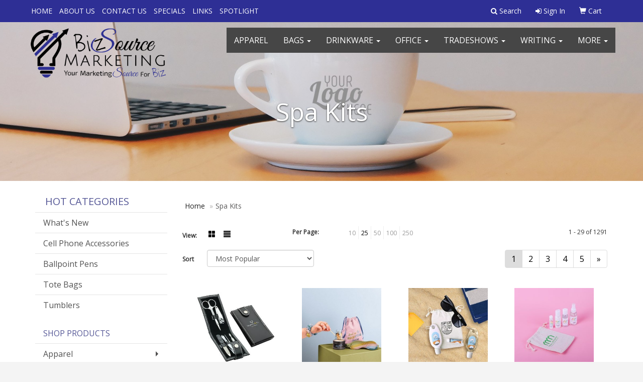

--- FILE ---
content_type: text/html
request_url: https://www.bizsource.biz/ws/ws.dll/StartSrch?UID=6943&WENavID=10642329
body_size: 8933
content:
<!DOCTYPE html>  <!-- WebExpress Embedded iFrame Page : Product Search Results List -->
<html lang="en">
  <head>
    <meta charset="utf-8">
    <meta http-equiv="X-UA-Compatible" content="IE=edge">
    <meta name="viewport" content="width=device-width, initial-scale=1">
    <!-- The above 3 meta tags *must* come first in the head; any other head content must come *after* these tags -->
    
    <!-- Bootstrap core CSS -->
    <link href="/distsite/styles/7/common/css/bootstrap.min.css" rel="stylesheet">
	<!-- Flexslider -->
    <link href="/distsite/styles/7/common/css/flexslider.css" rel="stylesheet">
	<!-- Custom styles for this theme -->
    <link href="/we/we.dll/StyleSheet?UN=6943&Type=WETheme-PS&TS=44994.7802430556" rel="stylesheet">
	<link href="/distsite/styles/7/common/css/font-awesome.min.css" rel="stylesheet">
  <style>

/*----- THEME 7 HEADER SHADOW -----*/
#page-title > div.container > div > div > h1 { text-shadow: 0px 1px 3px #333; }

</style>
    <!-- HTML5 shim and Respond.js for IE8 support of HTML5 elements and media queries -->
    <!--[if lt IE 9]>
      <script src="https://oss.maxcdn.com/html5shiv/3.7.2/html5shiv.min.js"></script>
      <script src="https://oss.maxcdn.com/respond/1.4.2/respond.min.js"></script>
    <![endif]-->

		<style>
		.show-more {
  display: none;
  cursor: pointer;
}</style>
</head>

<body style="background:#fff;">

	<div class="col-lg-12 col-md-12 col-sm-12 container page" style="padding:0px;margin:0px;">
      <div id="main-content" class="row" style="margin:0px 2px 0px 0px;">

<!-- main content -->



        <div class="category-header">

        	<!-- Category Banner -->
<!--        	<img class="img-responsive" src="http://placehold.it/1150x175/1893d1/ffffff">
-->

            <!-- Breadcrumbs -->
            <ol class="breadcrumb"  >
              <li><a href="https://www.bizsource.biz" target="_top">Home</a></li>
              <li class="active">Spa Kits</li>
            </ol>

            <!-- Category Text -->
<!--
        	<h1>Custom Tote Bags</h1>
            <p>Lorem ipsum dolor sit amet, consectetur adipiscing elit, sed do eiusmod tempor incididunt ut labore et dolore magna aliqua. Ut enim ad minim veniam, quis nostrud exercitation ullamco laboris nisi ut aliquip ex ea commodo consequat.</p>
        </div>
-->
        	<!-- Hide Section Mobile -->
        	<div class="row pr-list-filters hidden-xs">

               <div id="list-controls" class="col-sm-3">

                  <form class="form-horizontal">
                    <div class="form-group">
                      <label class="col-sm-2 col-xs-3 control-label">View:</label>
                      <div class="col-sm-10 col-xs-9">
			
                          <a href="/ws/ws.dll/StartSrch?UID=6943&WENavID=10642329&View=T&ST=26012023020125496084661938" class="btn btn-control grid"><span class="glyphicon glyphicon-th-large"></span></a>
                          <a href="/ws/ws.dll/StartSrch?UID=6943&WENavID=10642329&View=L&ST=26012023020125496084661938" class="btn btn-control"><span class="glyphicon glyphicon-align-justify"></span></a>
			
                      </div>
                    </div><!--/formgroup-->
                  </form>

               </div>

               <div class="col-sm-4 remove-pad">
                	<div class="form-group" >
                      <label class="col-sm-5 control-label">Per Page:</label>
                      <div class="col-sm-7 remove-pad">
                        <ul class="per-page notranslate">
							<li><a href="/ws/ws.dll/StartSrch?UID=6943&WENavID=10642329&ST=26012023020125496084661938&PPP=10" title="Show 10 per page" onMouseOver="window.status='Show 10 per page';return true;" onMouseOut="window.status='';return true;">10</a></li><li class="active"><a href="/ws/ws.dll/StartSrch?UID=6943&WENavID=10642329&ST=26012023020125496084661938&PPP=25" title="Show 25 per page" onMouseOver="window.status='Show 25 per page';return true;" onMouseOut="window.status='';return true;">25</a></li><li><a href="/ws/ws.dll/StartSrch?UID=6943&WENavID=10642329&ST=26012023020125496084661938&PPP=50" title="Show 50 per page" onMouseOver="window.status='Show 50 per page';return true;" onMouseOut="window.status='';return true;">50</a></li><li><a href="/ws/ws.dll/StartSrch?UID=6943&WENavID=10642329&ST=26012023020125496084661938&PPP=100" title="Show 100 per page" onMouseOver="window.status='Show 100 per page';return true;" onMouseOut="window.status='';return true;">100</a></li><li><a href="/ws/ws.dll/StartSrch?UID=6943&WENavID=10642329&ST=26012023020125496084661938&PPP=250" title="Show 250 per page" onMouseOver="window.status='Show 250 per page';return true;" onMouseOut="window.status='';return true;">250</a></li>
                        </ul>
                      </div>
               		</div><!--/formgroup-->
               </div> <!-- /.col-sm-4 -->
               <div class="col-sm-5">
					<p class="pr-showing">1 - 29 of  1291</p>
               </div>

            </div><!-- /.row-->
        <!-- /End Hidden Mobile -->

            <div class="row pr-list-filters">

              <div class="col-sm-4 hidden-xs">
<script>
function GoToNewURL(entered)
{
	to=entered.options[entered.selectedIndex].value;
	if (to>"") {
		location=to;
		entered.selectedIndex=0;
	}
}
</script>
                <form class="form-horizontal">
                  <div class="form-group">
                      <label class="col-xs-2 col-sm-2 control-label sort">Sort</label>
                      <div class="col-xs-10 col-sm-10">
                         <select class="form-control sort" onchange="GoToNewURL(this);">
							<option value="/ws/ws.dll/StartSrch?UID=6943&WENavID=10642329&Sort=0">Best Match</option><option value="/ws/ws.dll/StartSrch?UID=6943&WENavID=10642329&Sort=3" selected>Most Popular</option><option value="/ws/ws.dll/StartSrch?UID=6943&WENavID=10642329&Sort=1">Price (Low to High)</option><option value="/ws/ws.dll/StartSrch?UID=6943&WENavID=10642329&Sort=2">Price (High to Low)</option>
                        </select>
                      </div>
                    </div><!--/formgroup-->
                  </form>
                </div><!--/col4-->

                <div class="col-sm-8 col-xs-12">
                      <div class="text-center">
                        <ul class="pagination">
						  <!--
                          <li>
                            <a href="#" aria-label="Previous">
                              <span aria-hidden="true">&laquo;</span>
                            </a>
                          </li>
						  -->
							<li class="active"><a href="/ws/ws.dll/StartSrch?UID=6943&WENavID=10642329&ST=26012023020125496084661938&Start=0" title="Page 1" onMouseOver="window.status='Page 1';return true;" onMouseOut="window.status='';return true;"><span class="notranslate">1<span></a></li><li><a href="/ws/ws.dll/StartSrch?UID=6943&WENavID=10642329&ST=26012023020125496084661938&Start=28" title="Page 2" onMouseOver="window.status='Page 2';return true;" onMouseOut="window.status='';return true;"><span class="notranslate">2<span></a></li><li><a href="/ws/ws.dll/StartSrch?UID=6943&WENavID=10642329&ST=26012023020125496084661938&Start=56" title="Page 3" onMouseOver="window.status='Page 3';return true;" onMouseOut="window.status='';return true;"><span class="notranslate">3<span></a></li><li><a href="/ws/ws.dll/StartSrch?UID=6943&WENavID=10642329&ST=26012023020125496084661938&Start=84" title="Page 4" onMouseOver="window.status='Page 4';return true;" onMouseOut="window.status='';return true;"><span class="notranslate">4<span></a></li><li><a href="/ws/ws.dll/StartSrch?UID=6943&WENavID=10642329&ST=26012023020125496084661938&Start=112" title="Page 5" onMouseOver="window.status='Page 5';return true;" onMouseOut="window.status='';return true;"><span class="notranslate">5<span></a></li>
						  
                          <li>
                            <a href="/ws/ws.dll/StartSrch?UID=6943&WENavID=10642329&Start=28&ST=26012023020125496084661938" aria-label="Next">
                              <span aria-hidden="true">&raquo;</span>
                            </a>
                          </li>
						  
                        </ul>
                      </div>

					<div class="clear"></div>

                </div> <!--/col-12-->

            </div><!--/row-->

        	<div class="clear"></div>

            <div class="row visible-xs-block">
                	<div class="col-xs-12">

                      <p class="pr-showing">1 - 29 of  1291</p>

                      <div class="btn-group pull-right" role="group">

						  
                          <a href="/ws/ws.dll/StartSrch?UID=6943&WENavID=10642329&View=T&ST=26012023020125496084661938" class="btn btn-control grid"><span class="glyphicon glyphicon-th-large"></span></a>
                          <a href="/ws/ws.dll/StartSrch?UID=6943&WENavID=10642329&View=L&ST=26012023020125496084661938" class="btn btn-control"><span class="glyphicon glyphicon-align-justify"></span></a>
						  

                          <div class="btn-group" role="group">
                            <button type="button" class="btn btn-white dropdown-toggle" data-toggle="dropdown" aria-haspopup="true" aria-expanded="false">
                              Sort <span class="caret"></span>
                            </button>
                            <ul class="dropdown-menu dropdown-menu-right">
								<li><a href="/ws/ws.dll/StartSrch?UID=6943&WENavID=10642329&Sort=0">Best Match</a></li><li class="active"><a href="/ws/ws.dll/StartSrch?UID=6943&WENavID=10642329&Sort=3">Most Popular</a></li><li><a href="/ws/ws.dll/StartSrch?UID=6943&WENavID=10642329&Sort=1">Price (Low to High)</a></li><li><a href="/ws/ws.dll/StartSrch?UID=6943&WENavID=10642329&Sort=2">Price (High to Low)</a></li>
                            </ul>
                          </div>

                      </div>
                    </div><!--/.col12 -->
            </div><!-- row -->

<!-- Product Results List -->
<ul class="thumbnail-list"><a name="0" href="#" alt="Item 0"></a>
<li>
 <a href="https://www.bizsource.biz/p/WANBH-HKZHX/look-sharp-personal-manicure-kit" target="_parent" alt="Look Sharp Personal Manicure Kit">
 <div class="pr-list-grid">
		<img class="img-responsive" src="/ws/ws.dll/QPic?SN=60462&P=533391697&I=0&PX=300" alt="Look Sharp Personal Manicure Kit">
		<p class="pr-name">Look Sharp Personal Manicure Kit</p>
		<p class="pr-price"  ><span class="notranslate">$2.90</span> - <span class="notranslate">$3.48</span></p>
		<p class="pr-number"  ><span class="notranslate">Item #WANBH-HKZHX</span></p>
 </div>
 </a>
</li>
<a name="1" href="#" alt="Item 1"></a>
<li>
 <a href="https://www.bizsource.biz/p/IZQFI-NYPLU/pamper-me-kit" target="_parent" alt="Pamper Me Kit">
 <div class="pr-list-grid">
		<img class="img-responsive" src="/ws/ws.dll/QPic?SN=66640&P=546372958&I=0&PX=300" alt="Pamper Me Kit">
		<p class="pr-name">Pamper Me Kit</p>
		<p class="pr-price"  ><span class="notranslate">$25.41</span> - <span class="notranslate">$38.12</span></p>
		<p class="pr-number"  ><span class="notranslate">Item #IZQFI-NYPLU</span></p>
 </div>
 </a>
</li>
<a name="2" href="#" alt="Item 2"></a>
<li>
 <a href="https://www.bizsource.biz/p/NVHIH-PLLXR/mini-set-for-summer-kit" target="_parent" alt="Mini Set For Summer Kit">
 <div class="pr-list-grid">
		<img class="img-responsive" src="/ws/ws.dll/QPic?SN=63952&P=187056027&I=0&PX=300" alt="Mini Set For Summer Kit">
		<p class="pr-name">Mini Set For Summer Kit</p>
		<p class="pr-price"  ><span class="notranslate">$9.99</span> - <span class="notranslate">$12.77</span></p>
		<p class="pr-number"  ><span class="notranslate">Item #NVHIH-PLLXR</span></p>
 </div>
 </a>
</li>
<a name="3" href="#" alt="Item 3"></a>
<li>
 <a href="https://www.bizsource.biz/p/AAODC-OUSQE/petite-spa-mix" target="_parent" alt="Petite Spa Mix">
 <div class="pr-list-grid">
		<img class="img-responsive" src="/ws/ws.dll/QPic?SN=63952&P=996761772&I=0&PX=300" alt="Petite Spa Mix">
		<p class="pr-name">Petite Spa Mix</p>
		<p class="pr-price"  ><span class="notranslate">$7.20</span> - <span class="notranslate">$8.64</span></p>
		<p class="pr-number"  ><span class="notranslate">Item #AAODC-OUSQE</span></p>
 </div>
 </a>
</li>
<a name="4" href="#" alt="Item 4"></a>
<li>
 <a href="https://www.bizsource.biz/p/XXIDE-OVKZE/sleep-in-kit" target="_parent" alt="Sleep In Kit">
 <div class="pr-list-grid">
		<img class="img-responsive" src="/ws/ws.dll/QPic?SN=63952&P=786774174&I=0&PX=300" alt="Sleep In Kit">
		<p class="pr-name">Sleep In Kit</p>
		<p class="pr-price"  ><span class="notranslate">$9.08</span> - <span class="notranslate">$10.90</span></p>
		<p class="pr-number"  ><span class="notranslate">Item #XXIDE-OVKZE</span></p>
 </div>
 </a>
</li>
<a name="5" href="#" alt="Item 5"></a>
<li>
 <a href="https://www.bizsource.biz/p/DTIHC-QXSDW/16oz-ceramic-bowl-candle" target="_parent" alt="16oz Ceramic Bowl Candle">
 <div class="pr-list-grid">
		<img class="img-responsive" src="/ws/ws.dll/QPic?SN=66640&P=387728132&I=0&PX=300" alt="16oz Ceramic Bowl Candle">
		<p class="pr-name">16oz Ceramic Bowl Candle</p>
		<p class="pr-price"  ><span class="notranslate">$16.00</span> - <span class="notranslate">$24.00</span></p>
		<p class="pr-number"  ><span class="notranslate">Item #DTIHC-QXSDW</span></p>
 </div>
 </a>
</li>
<a name="6" href="#" alt="Item 6"></a>
<li>
 <a href="https://www.bizsource.biz/p/RWIEA-RGBQU/travelmate-manicure-kit" target="_parent" alt="TravelMate Manicure Kit">
 <div class="pr-list-grid">
		<img class="img-responsive" src="/ws/ws.dll/QPic?SN=60462&P=517875160&I=0&PX=300" alt="TravelMate Manicure Kit">
		<p class="pr-name">TravelMate Manicure Kit</p>
		<p class="pr-price"  ><span class="notranslate">$4.10</span> - <span class="notranslate">$4.92</span></p>
		<p class="pr-number"  ><span class="notranslate">Item #RWIEA-RGBQU</span></p>
 </div>
 </a>
</li>
<a name="7" href="#" alt="Item 7"></a>
<li>
 <a href="https://www.bizsource.biz/p/NZQJH-PBPVP/duette-dual-silicone-carabiner-kit" target="_parent" alt="Duette Dual Silicone Carabiner Kit">
 <div class="pr-list-grid">
		<img class="img-responsive" src="/ws/ws.dll/QPic?SN=63952&P=576882917&I=0&PX=300" alt="Duette Dual Silicone Carabiner Kit">
		<p class="pr-name">Duette Dual Silicone Carabiner Kit</p>
		<p class="pr-price"  ><span class="notranslate">$4.18</span> - <span class="notranslate">$5.02</span></p>
		<p class="pr-number"  ><span class="notranslate">Item #NZQJH-PBPVP</span></p>
 </div>
 </a>
</li>
<a name="8" href="#" alt="Item 8"></a>
<li>
 <a href="https://www.bizsource.biz/p/TZPIB-QAQOZ/conair-neck-pillow-cordless-shiatsu-massager" target="_parent" alt="Conair Neck Pillow Cordless Shiatsu Massager">
 <div class="pr-list-grid">
		<img class="img-responsive" src="/ws/ws.dll/QPic?SN=66296&P=757322821&I=0&PX=300" alt="Conair Neck Pillow Cordless Shiatsu Massager">
		<p class="pr-name">Conair Neck Pillow Cordless Shiatsu Massager</p>
		<p class="pr-price"  ><span class="notranslate">$64.95</span> - <span class="notranslate">$68.95</span></p>
		<p class="pr-number"  ><span class="notranslate">Item #TZPIB-QAQOZ</span></p>
 </div>
 </a>
</li>
<a name="9" href="#" alt="Item 9"></a>
<li>
 <a href="https://www.bizsource.biz/p/QXOEH-HWNSH/naturally-you-spa-kit" target="_parent" alt="Naturally You Spa Kit">
 <div class="pr-list-grid">
		<img class="img-responsive" src="/ws/ws.dll/QPic?SN=60462&P=993594767&I=0&PX=300" alt="Naturally You Spa Kit">
		<p class="pr-name">Naturally You Spa Kit</p>
		<p class="pr-price"  ><span class="notranslate">$7.10</span> - <span class="notranslate">$8.53</span></p>
		<p class="pr-number"  ><span class="notranslate">Item #QXOEH-HWNSH</span></p>
 </div>
 </a>
</li>
<a name="10" href="#" alt="Item 10"></a>
<li>
 <a href="https://www.bizsource.biz/p/KAIBB-OZUXJ/loofah-bag-with-bath-bomb-candle-tin-essential-oil-and-lip-balm" target="_parent" alt="Loofah Bag with Bath Bomb, Candle Tin, Essential Oil, and Lip Balm">
 <div class="pr-list-grid">
		<img class="img-responsive" src="/ws/ws.dll/QPic?SN=65032&P=786851191&I=0&PX=300" alt="Loofah Bag with Bath Bomb, Candle Tin, Essential Oil, and Lip Balm">
		<p class="pr-name">Loofah Bag with Bath Bomb, Candle Tin, Essential Oil, and Lip Balm</p>
		<p class="pr-price"  ><span class="notranslate">$22.83</span> - <span class="notranslate">$25.56</span></p>
		<p class="pr-number"  ><span class="notranslate">Item #KAIBB-OZUXJ</span></p>
 </div>
 </a>
</li>
<a name="11" href="#" alt="Item 11"></a>
<li>
 <a href="https://www.bizsource.biz/p/MBIHA-PPCTE/journey-toiletry-set-all-inclusive" target="_parent" alt="Journey Toiletry Set All-Inclusive">
 <div class="pr-list-grid">
		<img class="img-responsive" src="/ws/ws.dll/QPic?SN=63952&P=567120130&I=0&PX=300" alt="Journey Toiletry Set All-Inclusive">
		<p class="pr-name">Journey Toiletry Set All-Inclusive</p>
		<p class="pr-price"  ><span class="notranslate">$15.99</span> - <span class="notranslate">$19.19</span></p>
		<p class="pr-number"  ><span class="notranslate">Item #MBIHA-PPCTE</span></p>
 </div>
 </a>
</li>
<a name="12" href="#" alt="Item 12"></a>
<li>
 <a href="https://www.bizsource.biz/p/SZOEB-QOWIB/wellness-kit-in-resealable-bag" target="_parent" alt="Wellness Kit in Resealable Bag">
 <div class="pr-list-grid">
		<img class="img-responsive" src="/ws/ws.dll/QPic?SN=56349&P=337572761&I=0&PX=300" alt="Wellness Kit in Resealable Bag">
		<p class="pr-name">Wellness Kit in Resealable Bag</p>
		<p class="pr-price"  ><span class="notranslate">$13.60</span> - <span class="notranslate">$14.67</span></p>
		<p class="pr-number"  ><span class="notranslate">Item #SZOEB-QOWIB</span></p>
 </div>
 </a>
</li>
<a name="13" href="#" alt="Item 13"></a>
<li>
 <a href="https://www.bizsource.biz/p/HBMEC-RCKCG/mini-eco-homelife-gift-sets" target="_parent" alt="Mini Eco Homelife Gift Sets">
 <div class="pr-list-grid">
		<img class="img-responsive" src="/ws/ws.dll/QPic?SN=69865&P=567810562&I=0&PX=300" alt="Mini Eco Homelife Gift Sets">
		<p class="pr-name">Mini Eco Homelife Gift Sets</p>
		<p class="pr-price"  ><span class="notranslate">$39.86</span> - <span class="notranslate">$42.70</span></p>
		<p class="pr-number"  ><span class="notranslate">Item #HBMEC-RCKCG</span></p>
 </div>
 </a>
</li>
<a name="14" href="#" alt="Item 14"></a>
<li>
 <a href="https://www.bizsource.biz/p/IVJIE-RRNCA/soothing-sidekick-lip-moisturizer-with-spf15-carabiner-kit" target="_parent" alt="Soothing Sidekick: Lip Moisturizer With SPF15 Carabiner Kit">
 <div class="pr-list-grid">
		<img class="img-responsive" src="/ws/ws.dll/QPic?SN=63952&P=988076224&I=0&PX=300" alt="Soothing Sidekick: Lip Moisturizer With SPF15 Carabiner Kit">
		<p class="pr-name">Soothing Sidekick: Lip Moisturizer With SPF15 Carabiner Kit</p>
		<p class="pr-price"  ><span class="notranslate">$1.35</span> - <span class="notranslate">$1.62</span></p>
		<p class="pr-number"  ><span class="notranslate">Item #IVJIE-RRNCA</span></p>
 </div>
 </a>
</li>
<a name="15" href="#" alt="Item 15"></a>
<li>
 <a href="https://www.bizsource.biz/p/OBKDE-JWBJI/travel-pillow-kit-wear-plugs--eye-mask" target="_parent" alt="Travel Pillow Kit W/Ear Plugs &amp; Eye Mask">
 <div class="pr-list-grid">
		<img class="img-responsive" src="/ws/ws.dll/QPic?SN=52498&P=904500374&I=0&PX=300" alt="Travel Pillow Kit W/Ear Plugs &amp; Eye Mask">
		<p class="pr-name">Travel Pillow Kit W/Ear Plugs &amp; Eye Mask</p>
		<p class="pr-price"  ><span class="notranslate">$4.47</span> - <span class="notranslate">$5.18</span></p>
		<p class="pr-number"  ><span class="notranslate">Item #OBKDE-JWBJI</span></p>
 </div>
 </a>
</li>
<a name="16" href="#" alt="Item 16"></a>
<li>
 <a href="https://www.bizsource.biz/p/LBIIJ-PPCTD/journey-toiletry-set" target="_parent" alt="Journey Toiletry Set">
 <div class="pr-list-grid">
		<img class="img-responsive" src="/ws/ws.dll/QPic?SN=63952&P=137120129&I=0&PX=300" alt="Journey Toiletry Set">
		<p class="pr-name">Journey Toiletry Set</p>
		<p class="pr-price"  ><span class="notranslate">$12.39</span> - <span class="notranslate">$14.87</span></p>
		<p class="pr-number"  ><span class="notranslate">Item #LBIIJ-PPCTD</span></p>
 </div>
 </a>
</li>
<a name="17" href="#" alt="Item 17"></a>
<li>
 <a href="https://www.bizsource.biz/p/HVHJH-ODIIJ/cascade-under-eye-roller" target="_parent" alt="Cascade Under-Eye Roller">
 <div class="pr-list-grid">
		<img class="img-responsive" src="/ws/ws.dll/QPic?SN=60462&P=776456017&I=0&PX=300" alt="Cascade Under-Eye Roller">
		<p class="pr-name">Cascade Under-Eye Roller</p>
		<p class="pr-price"  ><span class="notranslate">$2.65</span> - <span class="notranslate">$3.18</span></p>
		<p class="pr-number"  ><span class="notranslate">Item #HVHJH-ODIIJ</span></p>
 </div>
 </a>
</li>
<a name="18" href="#" alt="Item 18"></a>
<li>
 <a href="https://www.bizsource.biz/p/FUMCJ-OKGEF/modern-sprout-shine-bright-take-care-kit-sunflower-shine-bright-sunflower" target="_parent" alt="Modern Sprout® Shine Bright Take Care Kit - Sunflower - Shine Bright Sunflower">
 <div class="pr-list-grid">
		<img class="img-responsive" src="/ws/ws.dll/QPic?SN=56940&P=346577589&I=0&PX=300" alt="Modern Sprout® Shine Bright Take Care Kit - Sunflower - Shine Bright Sunflower">
		<p class="pr-name">Modern Sprout® Shine Bright Take Care Kit - Sunflower - Shine Bright Sunflower</p>
		<p class="pr-price"  ><span class="notranslate">$46.98</span></p>
		<p class="pr-number"  ><span class="notranslate">Item #FUMCJ-OKGEF</span></p>
 </div>
 </a>
</li>
<a name="19" href="#" alt="Item 19"></a>
<li>
 <a href="https://www.bizsource.biz/p/WYIEE-MBCUE/lip-sips-spf-15-broad-spectrum-lip-balm" target="_parent" alt="Lip Sips SPF 15 Broad Spectrum Lip Balm">
 <div class="pr-list-grid">
		<img class="img-responsive" src="/ws/ws.dll/QPic?SN=67001&P=565503164&I=0&PX=300" alt="Lip Sips SPF 15 Broad Spectrum Lip Balm">
		<p class="pr-name">Lip Sips SPF 15 Broad Spectrum Lip Balm</p>
		<p class="pr-price"  ><span class="notranslate">$0.90</span> - <span class="notranslate">$1.16</span></p>
		<p class="pr-number"  ><span class="notranslate">Item #WYIEE-MBCUE</span></p>
 </div>
 </a>
</li>
<a name="20" href="#" alt="Item 20"></a>
<li>
 <a href="https://www.bizsource.biz/p/QZOEF-QOWIF/wellness-travel-kit-in-organza-bag" target="_parent" alt="Wellness Travel Kit in Organza Bag">
 <div class="pr-list-grid">
		<img class="img-responsive" src="/ws/ws.dll/QPic?SN=56349&P=937572765&I=0&PX=300" alt="Wellness Travel Kit in Organza Bag">
		<p class="pr-name">Wellness Travel Kit in Organza Bag</p>
		<p class="pr-price"  ><span class="notranslate">$14.62</span> - <span class="notranslate">$15.81</span></p>
		<p class="pr-number"  ><span class="notranslate">Item #QZOEF-QOWIF</span></p>
 </div>
 </a>
</li>
<a name="21" href="#" alt="Item 21"></a>
<li>
 <a href="https://www.bizsource.biz/p/IZJBJ-QGHTB/beauty-and-the-budget-kit" target="_parent" alt="Beauty And The Budget Kit">
 <div class="pr-list-grid">
		<img class="img-responsive" src="/ws/ws.dll/QPic?SN=63952&P=597422299&I=0&PX=300" alt="Beauty And The Budget Kit">
		<p class="pr-name">Beauty And The Budget Kit</p>
		<p class="pr-price"  ><span class="notranslate">$17.45</span> - <span class="notranslate">$20.94</span></p>
		<p class="pr-number"  ><span class="notranslate">Item #IZJBJ-QGHTB</span></p>
 </div>
 </a>
</li>
<a name="22" href="#" alt="Item 22"></a>
<li>
 <a href="https://www.bizsource.biz/p/MVLGH-PWWKD/7-piece-manicure-nail-clippers-travel-kit" target="_parent" alt="7 Piece Manicure Nail Clippers Travel Kit">
 <div class="pr-list-grid">
		<img class="img-responsive" src="/ws/ws.dll/QPic?SN=52252&P=707256447&I=0&PX=300" alt="7 Piece Manicure Nail Clippers Travel Kit">
		<p class="pr-name">7 Piece Manicure Nail Clippers Travel Kit</p>
		<p class="pr-price"  ><span class="notranslate">$1.31</span> - <span class="notranslate">$3.09</span></p>
		<p class="pr-number"  ><span class="notranslate">Item #MVLGH-PWWKD</span></p>
 </div>
 </a>
</li>
<a name="23" href="#" alt="Item 23"></a>
<li>
 <a href="https://www.bizsource.biz/p/SAQEB-PQXVL/calm-and-relax-cozy-kit-with-candle-3-pieces" target="_parent" alt="Calm and Relax Cozy Kit with Candle (3 Pieces)">
 <div class="pr-list-grid">
		<img class="img-responsive" src="/ws/ws.dll/QPic?SN=67545&P=387151961&I=0&PX=300" alt="Calm and Relax Cozy Kit with Candle (3 Pieces)">
		<p class="pr-name">Calm and Relax Cozy Kit with Candle (3 Pieces)</p>
		<p class="pr-price"  ><span class="notranslate">$89.99</span> - <span class="notranslate">$99.99</span></p>
		<p class="pr-number"  ><span class="notranslate">Item #SAQEB-PQXVL</span></p>
 </div>
 </a>
</li>
<a name="24" href="#" alt="Item 24"></a>
<li>
 <a href="https://www.bizsource.biz/p/WZMHJ-PPGHV/rest-and-relaxation-kit" target="_parent" alt="Rest And Relaxation Kit">
 <div class="pr-list-grid">
		<img class="img-responsive" src="/ws/ws.dll/QPic?SN=56780&P=727122539&I=0&PX=300" alt="Rest And Relaxation Kit">
		<p class="pr-name">Rest And Relaxation Kit</p>
		<p class="pr-price"  ><span class="notranslate">$22.99</span> - <span class="notranslate">$30.41</span></p>
		<p class="pr-number"  ><span class="notranslate">Item #WZMHJ-PPGHV</span></p>
 </div>
 </a>
</li>
<a name="25" href="#" alt="Item 25"></a>
<li>
 <a href="https://www.bizsource.biz/p/EVIBD-RRNAV/hand--body-lotion--lip-moisturizer-w-spf15-carabiner-kit" target="_parent" alt="Hand &amp; Body Lotion &amp; Lip Moisturizer W/ SPF15 Carabiner Kit">
 <div class="pr-list-grid">
		<img class="img-responsive" src="/ws/ws.dll/QPic?SN=63952&P=198076193&I=0&PX=300" alt="Hand &amp; Body Lotion &amp; Lip Moisturizer W/ SPF15 Carabiner Kit">
		<p class="pr-name">Hand &amp; Body Lotion &amp; Lip Moisturizer W/ SPF15 Carabiner Kit</p>
		<p class="pr-price"  ><span class="notranslate">$4.25</span> - <span class="notranslate">$5.10</span></p>
		<p class="pr-number"  ><span class="notranslate">Item #EVIBD-RRNAV</span></p>
 </div>
 </a>
</li>
<a name="26" href="#" alt="Item 26"></a>
<li>
 <a href="https://www.bizsource.biz/p/UVQCH-TEGDF/manor-face--eyes-spa-kit" target="_parent" alt="Manor Face &amp; Eyes Spa Kit">
 <div class="pr-list-grid">
		<img class="img-responsive" src="/ws/ws.dll/QPic?SN=60462&P=178756987&I=0&PX=300" alt="Manor Face &amp; Eyes Spa Kit">
		<p class="pr-name">Manor Face &amp; Eyes Spa Kit</p>
		<p class="pr-price"  ><span class="notranslate">$7.95</span> - <span class="notranslate">$9.55</span></p>
		<p class="pr-number"  ><span class="notranslate">Item #UVQCH-TEGDF</span></p>
 </div>
 </a>
</li>
<a name="27" href="#" alt="Item 27"></a>
<li>
 <a href="https://www.bizsource.biz/p/AYJHH-PGEQV/6-piece-manicure-set" target="_parent" alt="6 Piece Manicure Set">
 <div class="pr-list-grid">
		<img class="img-responsive" src="/ws/ws.dll/QPic?SN=67569&P=996963237&I=0&PX=300" alt="6 Piece Manicure Set">
		<p class="pr-name">6 Piece Manicure Set</p>
		<p class="pr-price"  ><span class="notranslate">$2.90</span> - <span class="notranslate">$3.56</span></p>
		<p class="pr-number"  ><span class="notranslate">Item #AYJHH-PGEQV</span></p>
 </div>
 </a>
</li>
</ul>

<!-- Footer pagination -->
<div class="row">
<div class="col-sm-12 col-xs-12">
             <div class="text-center">
                <ul class="pagination">
						  <!--
                          <li>
                            <a href="#" aria-label="Previous">
                              <span aria-hidden="true">&laquo;</span>
                            </a>
                          </li>
						  -->
							<li class="active"><a href="/ws/ws.dll/StartSrch?UID=6943&WENavID=10642329&ST=26012023020125496084661938&Start=0" title="Page 1" onMouseOver="window.status='Page 1';return true;" onMouseOut="window.status='';return true;"><span class="notranslate">1<span></a></li><li><a href="/ws/ws.dll/StartSrch?UID=6943&WENavID=10642329&ST=26012023020125496084661938&Start=28" title="Page 2" onMouseOver="window.status='Page 2';return true;" onMouseOut="window.status='';return true;"><span class="notranslate">2<span></a></li><li><a href="/ws/ws.dll/StartSrch?UID=6943&WENavID=10642329&ST=26012023020125496084661938&Start=56" title="Page 3" onMouseOver="window.status='Page 3';return true;" onMouseOut="window.status='';return true;"><span class="notranslate">3<span></a></li><li><a href="/ws/ws.dll/StartSrch?UID=6943&WENavID=10642329&ST=26012023020125496084661938&Start=84" title="Page 4" onMouseOver="window.status='Page 4';return true;" onMouseOut="window.status='';return true;"><span class="notranslate">4<span></a></li><li><a href="/ws/ws.dll/StartSrch?UID=6943&WENavID=10642329&ST=26012023020125496084661938&Start=112" title="Page 5" onMouseOver="window.status='Page 5';return true;" onMouseOut="window.status='';return true;"><span class="notranslate">5<span></a></li>
						  
                          <li>
                            <a href="/ws/ws.dll/StartSrch?UID=6943&WENavID=10642329&Start=28&ST=26012023020125496084661938" aria-label="Next">
                              <span aria-hidden="true">&raquo;</span>
                            </a>
                          </li>
						  
                </ul>
              </div>
</div>
</div>

<!-- Custom footer -->
<p><font face="Tahoma" size="2"><p style="text-align: center;"><strong>It's always free to submit a request for more info or to request a quote on as many products as you'd like. When choosing to place an order we will confirm all of the details before processing your payment.</strong></p>
<p style="text-align: center;">Order total does not include screen/setup and freight. Additional charges may be needed for artwork revisions, proofs, or PMS color matches. Pricing and products are also subject to availability. We will contact you if product is unavailable with an alternative selection. You will be contacted personally before any order is placed to confirm your order. Our mission is to make your promotion the best it can be! We want you to get your products on time and at the best possible price!</p></font></p>

<!-- end main content -->

      </div> <!-- /.row -->
    </div> <!-- /container -->

	<!-- Bootstrap core JavaScript
    ================================================== -->
    <!-- Placed at the end of the document so the pages load faster -->
    <script src="/distsite/styles/7/common/js/jquery.min.js"></script>
    <script src="/distsite/styles/7/common/js/bootstrap.min.js"></script>
    <!-- IE10 viewport hack for Surface/desktop Windows 8 bug -->
    <script src="/distsite/styles/7/common/js/ie10-viewport-bug-workaround.js"></script>

	<!-- iFrame Resizer -->
	<script src="/js/iframeResizer.contentWindow.min.js" type="text/javascript"></script>
	<script type="text/javascript" src="/js/IFrameUtils.js?20150930"></script> <!-- For custom iframe integration functions (not resizing) -->
	<script>ScrollParentToTop();</script>
	<script>
		$(function () {
  			$('[data-toggle="tooltip"]').tooltip()
		})

    function PostAdStatToService(AdID, Type)
{
  var URL = '/we/we.dll/AdStat?AdID='+ AdID + '&Type=' +Type;

  // Try using sendBeacon.  Some browsers may block this.
  if (navigator && navigator.sendBeacon) {
      navigator.sendBeacon(URL);
  }
}

	</script>


	<!-- Custom - This page only -->

	<!-- Tile cell height equalizer -->
<!--
	<script src="/distsite/styles/7/common/js/jquery.matchHeight-min.js"></script>
	<script>
		$(function() {
    		$('.pr-list-grid').matchHeight();
		});
	</script>
-->
	<!-- End custom -->



</body>
</html>
